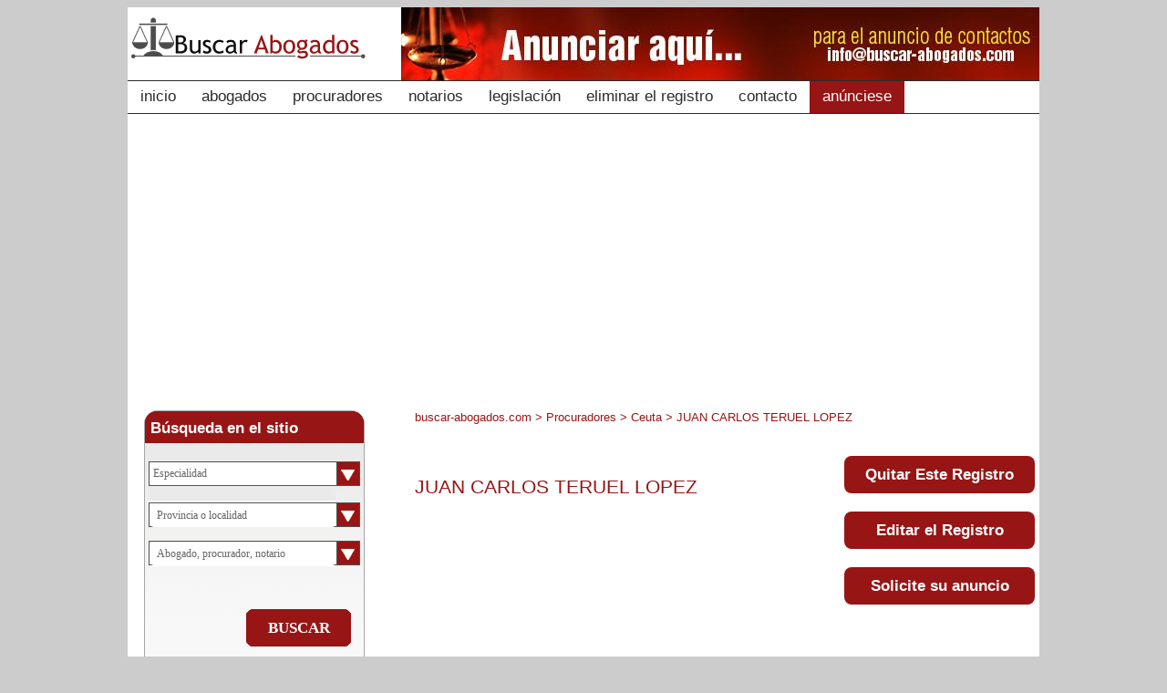

--- FILE ---
content_type: text/html; charset=UTF-8
request_url: https://www.buscar-abogados.com/procurador/juan-carlos-teruel-lopez/
body_size: 9020
content:
<!DOCTYPE html PUBLIC "-//W3C//DTD XHTML 1.0 Transitional//EN" "http://www.w3.org/TR/xhtml1/DTD/xhtml1-transitional.dtd"><html xmlns="http://www.w3.org/1999/xhtml">
<head>
<meta http-equiv="Content-Type" content="text/html; charset=utf-8" />
<meta name="language" content="Spanish">

<title>JUAN CARLOS TERUEL LOPEZ Procurador. Procurador en Ceuta.</title>
<link rel='canonical' href="https://www.buscar-abogados.com/procurador/juan-carlos-teruel-lopez/" />
<meta name='title' content="JUAN CARLOS TERUEL LOPEZ procurador. Procurador en Ceuta." />
<meta name='description' content="JUAN CARLOS TERUEL LOPEZ. Procurador en Ceuta. Perfil y áreas de práctica. Datos de contacto: dirección, teléfono y email. Información gratuito" />
<meta name='keywords' content="JUAN CARLOS TERUEL LOPEZ, Procurador, Ceuta" />
<meta http-equiv='title' content="JUAN CARLOS TERUEL LOPEZ procurador. Procurador en Ceuta." />
<meta name='dc.title' content="JUAN CARLOS TERUEL LOPEZ procurador. Procurador en Ceuta." />
<meta name='dc.description' content="JUAN CARLOS TERUEL LOPEZ. Procurador en Ceuta. Perfil y áreas de práctica. Datos de contacto: dirección, teléfono y email. Información gratuito" />
<meta name='dc.keywords' content="Procurador Ceuta, Procurador Ceuta" />
<meta name='robots' content='index, follow' />
<meta name="GOOGLEBOT" content="index, follow" />

<meta name="DC.language" content="es" /> 


<meta name="classification" content="Legal Services" />



<link href="https://www.buscar-abogados.com/styles/styles.css" rel="stylesheet" type="text/css" />
<link href="https://www.buscar-abogados.com/styles/js/jquery.css" rel="stylesheet" type="text/css" />


<!--[if IE]>
	<link href="https://www.buscar-abogados.com/styles/ie_styles.css" rel="stylesheet" type="text/css" />
<![endif]-->

<!--[if IE 7]>
	<link href="https://www.buscar-abogados.com/styles/ie7.css" rel="stylesheet" type="text/css" />
<![endif]-->

<script type="text/javascript" src="https://www.buscar-abogados.com/js/jquery-latest.pack.js"></script>
<script type="text/javascript" src="https://www.buscar-abogados.com/styles/js/jquery.js"></script>
<script type="text/javascript">
	$(document).ready(function(){	

 {
    
			// select element styling
			$('select#search_specialty').each(function(){
				var title = $(this).attr('title');
				if( $('option:selected', this).val() != ''  ) title = $('option:selected',this).text();
				$(this)
					.css({'z-index':10,'opacity':0,'-khtml-appearance':'none'})
					.after('<span id="search_specialty">' + title + '</span>')
					.change(function(){
						val = $('option:selected',this).text();
						$(this).next().text(val);
						})
			});

		};

		//hide_loading();
		
		
	});
</script>
<script async src="//pagead2.googlesyndication.com/pagead/js/adsbygoogle.js"></script>
<script>
     (adsbygoogle = window.adsbygoogle || []).push({
          google_ad_client: "ca-pub-3040145082524758",
          enable_page_level_ads: true
     });
</script>
</head>
<body>
<style>
input[type=text],input[type=email], select {
    width: 100%;
    padding: 12px 7px;
    margin: 8px 0;
    display: inline-block;
    border: 1px solid #ccc;
    border-radius: 4px;
    box-sizing: border-box;
}

input.sb {
    width: 40%;
    background-color: #4CAF50;
    color: white;
    padding: 14px 20px;
    margin: 8px 0;
    border: none;
    border-radius: 4px;
    cursor: pointer;
	margin-left:25px;
}

input.sb:hover {
    background-color: #45a049;
}

div.inner {
    border-radius: 5px;
    background-color: #f2f2f2;
    padding: 20px;
}
</style>
 <div class="outer" style="display:none;width:100%; height:100%; background: rgba(19, 19, 19, 0.42); position:fixed;z-index:9999;">
 	<div class="inner" style="margin:auto; margin-top:150px; width:400px; height:350px; background-color:#fff;box-shadow: 0 4px 8px 0 rgba(0, 0, 0, 0.2), 0 6px 20px 0 rgba(0, 0, 0, 0.19);font-size:14px;">
    	<h1>Solicite su anuncio</h1><br />
    		<form id="claim_form">
    <label for="fullname">Fullname</label>
    <input type="text" id="fullname" name="fullname" placeholder="Your fullname..">

    <label for="email">Emial</label>
    <input type="email" id="email" name="email" placeholder="Your email address..">
    
    <label for="phone">Phone</label>
    <input type="text" id="phone" name="phone" placeholder="Your valid phone number">
	<input type="hidden" name="url" value="https://www.buscar-abogados.com/procurador/juan-carlos-teruel-lopez" />
   
    <input type="button" class="sb claim_btn" value="Submit" onclick="claim_your_listing();">
    <input type="button" class="sb" value="Cancel" onclick="cancel();" />
  </form>
    </div>
 </div>
 
 <script>
 	
	function claim_your_listing(){
		
		var form = $("#claim_form").serialize();
		$(".claim_btn").css({"background-image":"url(https://www.buscar-abogados.com//images/loading1.gif)",
    "background-repeat": "no-repeat",
    "background-position": "10% 50%"});
		$.ajax({
			url:"https://www.buscar-abogados.com/account/claim_your_listing",
			type:"POST",
			data:form,
			success: function(data){
				var result= JSON.parse(data);
				if(result.status == "failure"){
					alert(result.data);
				}else{
					$(".inner").html("<h3>Se ha enviado un correo electrónico de confirmación, el administrador se pondrá en contacto con usted en breve.</h3>");
					setTimeout( function(){ 
    $(".outer").fadeOut("slow");
	$(".claim").fadeOut();
  }  , 1500 );
				}
				$(".claim_btn").css({"background-image":"",
    "background-repeat": "",
    "background-position": ""});
			
			}
			});
			
	}
	
 	function cancel(){
		$(".outer").fadeOut();	
	}
	function showPupUp(){
		$(".outer").fadeIn();		
	}
 </script>
<div class="wrapper">

	<div class="header"><!-- Start Header Container -->
    
    	<div class="logo">
          	<a class="" href="https://www.buscar-abogados.com/" title="buscar-abogados.com">
				<img src="https://www.buscar-abogados.com/images/logo.png" alt="buscar-abogados.com" class="" />            </a>	
        </div>
        <div class="google_ads">
			<a href="https://www.buscar-abogados.com/empresa/contacto/"	title="contacto">
			<img src="https://www.buscar-abogados.com//images/banner.jpg" />
			</a>
            
            
        </div>
        <div class="clear"></div>
        <div class="nav">        
        	<ul>
            	<li><a href="https://www.buscar-abogados.com/" 					title="inicio">inicio</a></li>
                <li><a href='https://www.buscar-abogados.com/abogados/' 		title="abogados">abogados</a></li>
                <li><a href='https://www.buscar-abogados.com/procuradores/ ' 	title="procuradores">procuradores</a></li>
                <li><a href='https://www.buscar-abogados.com/notarios/ ' 		title="notarios">notarios</a></li>
                <!-- TODO <li><a href=https://www.buscar-abogados.com/lex/  			title="Legislaci&#243;n">Legislaci&#243;n</a></li>-->
                <!--<li><a href="#">bufetes</a></li>
                <li><a href="#">actualidad</a></li>-->
				<li><a href="https://www.buscar-abogados.com/lex/">Legislaci&#243;n</a></li>
				 <li><a href="https://www.buscar-abogados.com/eliminar"	title="eliminar el registro">eliminar el registro</a></li>
                <li><a href="https://www.buscar-abogados.com/empresa/contacto/"	title="contacto">contacto</a></li>
                <li style="background: #971515;"><a href="https://www.buscar-abogados.com/empresa/alta/" title="Anúnciese" style="color:#FFF;">Anúnciese</a></li>
                
            </ul>
        	
        </div>
        
    </div><!-- End Header Container -->
    <div class="clear"></div>
    <div class="content"><!-- Start Content Container --> <style type="text/css">

 #this_button

 {width:209px; height:41px; background:#971515; font-size:17px; border:0;color:#FFFFFF; font-weight:bold; margin-top:20px; border-radius:8px; font-family:Verdana, Geneva, sans-serif;

}

 

 </style>

 



 

<div class="left_column"><!-- Start Left Column Container -->

	
<script type="text/javascript" src="https://www.buscar-abogados.com/styles/js/jquery-1.js"></script>
<script type="text/javascript" src="https://www.buscar-abogados.com/styles/js/jquery_004.js"></script>
<script type="text/javascript" src="https://www.buscar-abogados.com/styles/js/jquery_003.js"></script>
<script type="text/javascript" src="https://www.buscar-abogados.com/styles/js/jquery_002.js"></script>
<script type="text/javascript" src="https://www.buscar-abogados.com/styles/js/jquery_005.js"></script>
<script type="text/javascript" src="https://www.buscar-abogados.com/styles/js/jquery9.js"></script>



<script type="text/javascript">
	(function( $ ) {
		$.widget( "ui.combobox", {
			_create: function() {
				
				var self = this,
					select = this.element.hide(),
				
					selected = select.children( ":selected" ),
					value = selected.val() ? selected.text() : "";
				var input =  $( "#search_state" )
				
					//.insertAfter( select )
					//.val( value )
					.autocomplete({
						delay: 300,
						minLength: 3,
						source: function( request, response ) {
						$.ajax({
							url: "https://www.buscar-abogados.com/search/index/",
							dataType: "json",
							type: 'post',
							data: {
								featureClass: "P",
								style: "full",
								province: $('#mylocation').val(),
								term: request.term,
								speciality : $("#search_specialty").val()
							},
							success: function( data ) {
								//alert(data);
								//console.log('here');
								//$('#combobox').children().remove().end();
								//$('#combobox').html(data);
			                    var suggestions = [];  
								
								$.each(data, function(i, val){  
				                    suggestions.push({label:val.name+" "+val.surname, id:val.id , url: val.url , type:val.type,clean_url:val.clean_url});  
				                });
								
								response(suggestions);

								
							}
						});
						},		
						search  : function(){$(this).addClass('working');},
						open    : function(){$(this).removeClass('working');},				
						select: function( event, ui ) {
							console.log(ui.item.value);
							if (ui.item.value != 'Abogados')
								$("#search_specialty").attr("disabled", true);
							else
								$("#search_specialty").attr("disabled", false);
								
								location.href="https://www.buscar-abogados.com/abogado/"+ui.item.clean_url;
								$(".search_button").hide();
								$(".lawyer").append("<img src='https://www.buscar-abogados.com/images/loading1.gif'>");
							$('#search_term').val(ui.item.value);
							$('#url').val(ui.item.url);
							$('#id').val(ui.item.id);
							$('#partner_type').val(ui.item.type);
							/*ui.item.option.selected = true;
							self._trigger( "selected", event, {
								item: ui.item.option
							});*/
						},
						change: function( event, ui ) {
							if ( !ui.item ) {
								var matcher = new RegExp( "^" + $.ui.autocomplete.escapeRegex( $(this).val() ) + "$", "i" ),
									valid = false;
								select.children( "option" ).each(function() {
									if ( $( this ).text().match( matcher ) ) {
										this.selected = valid = true;
										return false;
									}
								});
								if ( !valid ) {
									// remove invalid value, as it didn't match anything
									$( this ).val( "" );
									select.val( "" );
									input.data( "autocomplete" ).term = "";
									return false;
								}
							}
						}
					})
					.addClass( "ui-widget ui-widget-content ui-corner-left" );

				input.data( "autocomplete" )._renderItem = function( ul, item ) {
					return $( "<li></li>" )
						.data( "item.autocomplete", item )
						.append( "<a>" + item.label + "</a>" )
						.appendTo( ul );
				};

				this.button = $( "<button type='button'>&nbsp;</button>" )
					.attr( "tabIndex", -1 )
					.attr( "title", "Show All Items" )
					.insertAfter( input )
					.button({
						icons: {
							primary: "ui-icon-triangle-1-s"
						},
						text: false
					})
					.removeClass( "ui-corner-all" )
					.addClass( "ui-corner-right ui-button-icon" )
					.click(function() {
						// close if already visible
						if ( input.autocomplete( "widget" ).is( ":visible" ) ) {
							input.autocomplete( "close" );
							return;
						}

						// work around a bug (likely same cause as #5265)
						$( this ).blur();

						// pass empty string as value to search for, displaying all results
						input.autocomplete( "search", "" );
						input.focus();
					});
			},

			destroy: function() {
				this.input.remove();
				this.button.remove();
				this.element.show();
				$.Widget.prototype.destroy.call( this );
			}
		});
	})( jQuery );
	
	$(function() {
		$( "#combobox" ).combobox();
		$( "#toggle" ).click(function() {
			$( "#combobox" ).toggle();
		});
	});
	</script>
    <style>
	.working{background:url('https://www.buscar-abogados.com/images/loading1.gif') no-repeat right center;}
	</style>
<script>
	(function( $ ) {
		$.widget( "ui.combobox_1", {
			_create: function() {
				var self_1 = this,
					select = this.element.hide(),
					selected = select.children( ":selected" ),
					value = selected.val() ? selected.text() : "";
					var input_field = $( "#search_lawyer" )
					//.insertAfter( select )
					//.val( value )
					.autocomplete({
						delay: 0,
						minLength: 0,
						source: function( request, response ) {
							var matcher = new RegExp( $.ui.autocomplete.escapeRegex(request.term), "i" );
							response( select.children( "option" ).map(function() {
								var text = $( this ).text();
								if ( this.value && ( !request.term || matcher.test(text) ) )
									return {
										label: text.replace(
											new RegExp(
												"(?![^&;]+;)(?!<[^<>]*)(" +
												$.ui.autocomplete.escapeRegex(request.term) +
												")(?![^<>]*>)(?![^&;]+;)", "gi"
											), "$1" ),
										value: text,
										option: this
									};
							}) );
						},
						select: function( event, ui ) {
							ui.item.option.selected = true;
							var myselectedvalue = ui.item.option.value;
							$('#mylocation').val(myselectedvalue);
							//alert(myselectedvalue);
							//console.log(ui.item.option.value);
							//console.log(ui.item);
							self_1._trigger( "selected", event, {
								item: ui.item.option
							});
						},
						change: function( event, ui ) {
							if ( !ui.item ) {
								var matcher = new RegExp( "^" + $.ui.autocomplete.escapeRegex( $(this).val() ) + "$", "i" ),
									valid = false;
								select.children( "option" ).each(function() {
									if ( $( this ).text().match( matcher ) ) {
										this.selected = valid = true;
										return false;
									}
								});
								if ( !valid ) {
									// remove invalid value, as it didn't match anything
									$( this ).val( "" );
									select.val( "" );
									input_field.data( "autocomplete" ).term = "";
									return false;
								}
							}
						}
					})
					.addClass( "ui-widget ui-widget-content ui-corner-left" );

				input_field.data( "autocomplete" )._renderItem = function( ul, item ) {
					return $( "<li></li>" )
						.data( "item.autocomplete", item )
						.append( "<a>" + item.label + "</a>" )
						.appendTo( ul );
				};
				
				//input_field.val(select.find("option:selected").text());

				this.button = $( "<button type='button'>&nbsp;</button>" )
					.attr( "tabIndex", -1 )
					.attr( "title", "Show All Items" )
					.insertAfter( input_field )
					.button({
						icons: {
							primary: "ui-icon-triangle-1-s"
						},
						text: false
					})
					.removeClass( "ui-corner-all" )
					.addClass( "ui-corner-right ui-button-icon" )
					.click(function() {
						// close if already visible
						if ( input_field.autocomplete( "widget" ).is( ":visible" ) ) {
							input_field.autocomplete( "close" );
							return;
						}

						// work around a bug (likely same cause as #5265)
						$( this ).blur();

						// pass empty string as value to search for, displaying all results
						input_field.autocomplete( "search", "" );
						input_field.focus();
					});
			},

			destroy: function() {
				this.input_field.remove();
				this.button.remove();
				this.element.show();
				$.Widget.prototype.destroy.call( this );
			}
		});
	})( jQuery );

	$(function() {
		$( "#combobox_1" ).combobox_1();
		$( "#toggle" ).click(function() {
			$( "#combobox_1" ).toggle();
		});
	});
	</script>
<form action="https://www.buscar-abogados.com/search/results/" method="post">	
    <div class="search-box">
    	
        <h3>B&#250;squeda en el sitio</h3>
        
        <div class="search">
				
                	

	

    <input type="hidden" name="search_term" id="search_term" />
	<input type="hidden" name="url"	id="url" />
	<input type="hidden" name="id" id="id" />
    <input type="hidden" name="mylocation" id="mylocation" />
    <div class="state">
				
                
                <select id="search_specialty" title="87" name="speciality" required>
                	<option>Especialidad</option>
                    <option value='administrativo'>Administrativo</option><option value='civil'>Civil</option><option value='civil-y-mercantil'>Civil Y Mercantil</option><option value='comunitario-e-internacional'>Comunitario E Internacional</option><option value='concursal'>Concursal</option><option value='familia-y-sucesiones'>Familia Y Sucesiones</option><option value='fiscal'>Fiscal</option><option value='generalista'>Generalista</option><option value='inmobiliario'>Inmobiliario</option><option value='laboral'>Laboral</option><option value='laboral-y-seguridad-social'>Laboral Y Seguridad Social</option><option value='medioambiental'>Medioambiental</option><option value='mercantil'>Mercantil</option><option value='patentes-y-marcas'>Patentes Y Marcas</option><option value='penal'>Penal</option><option value='procesal'>Procesal</option><option value='representacion-derechos-de-imagen'>Representación Derechos De Imagen</option><option value='seguros-y-trafico'>Seguros Y Trafico</option><option value='tributario-y-financiero'>Tributario Y Financiero</option><option value='urbanismo'>Urbanismo</option>                </select>   
				<!--<input id="search_specialty" class="search_input" type="text" value="" name="search_state" onFocus="if(this.value==this.defaultValue) this.value='';" onblur="if(this.value=='') this.value=this.defaultValue;" defaultValue="" />
                <input class="search_input_button" type="button" value="" />-->                    
                
            </div>
    <div class="specialty state">
    	<select id="combobox_1" >
        					<option value="2">Huelva</option>
							<option value="4">Huesca</option>
							<option value="6">Lugo</option>
							<option value="8">Barcelona</option>
							<option value="11">Tenerife</option>
							<option value="13">Córdoba</option>
							<option value="15">La Coruña</option>
							<option value="17">Islas Baleares</option>
							<option value="20">Alicante</option>
							<option value="24">Murcia</option>
							<option value="26">Almería</option>
							<option value="28">Vizcaya</option>
							<option value="30">Madrid</option>
							<option value="32">Málaga</option>
							<option value="35">Cantabria</option>
							<option value="39">Zaragoza</option>
							<option value="47">Pontevedra</option>
							<option value="51">Albacete</option>
							<option value="53">Toledo</option>
							<option value="56">Valencia</option>
							<option value="70">Gerona</option>
							<option value="87">Lérida</option>
							<option value="89">Baleares</option>
							<option value="98">Tarragona</option>
							<option value="161">Navarra</option>
							<option value="179">Burgos</option>
							<option value="191">Asturias</option>
							<option value="245">Granada</option>
							<option value="269">Castellón</option>
							<option value="314">Guipúzcoa</option>
							<option value="319">Sevilla</option>
							<option value="337">La Rioja</option>
							<option value="386">Andorra</option>
							<option value="394">León</option>
							<option value="442">Cádiz</option>
							<option value="468">Guadalajara</option>
							<option value="476">Teruel</option>
							<option value="487">Soria</option>
							<option value="489">Salamanca</option>
							<option value="499">Orense</option>
							<option value="521">Alava</option>
							<option value="541">Ávila</option>
							<option value="557">Las Palmas</option>
							<option value="561">Ciudad Real</option>
							<option value="563">Badajoz</option>
							<option value="594">Palencia</option>
							<option value="601">Cáceres</option>
							<option value="604">Jaén</option>
							<option value="610">Valladolid</option>
							<option value="617">Segovia</option>
							<option value="701">Cuenca</option>
							<option value="734">Zamora</option>
							<option value="922">Ceuta</option>
							<option value="1058">Melilla</option>
							<option value="1560">Logroño</option>
							<option value="1853">A Coruña</option>
							<option value="1854">Illes Balears</option>
							<option value="1860">Girona</option>
							<option value="1866">Lleida</option>
							<option value="1868">Ourense</option>
							<option value="1939">LAS PALMAS DE GRAN CANARIA</option>
							<option value="2177">Province of Sevilla Tomares</option>
			        </select>
        <input id="search_lawyer" type="text" value="Provincia o localidad" name="search_state" onFocus="if(this.value==this.defaultValue) this.value='';" onblur="if(this.value=='') this.value=this.defaultValue;" defaultValue="Provincia o localidad" />
    
    
    </div>
    <div class="lawyer">
	<select id="combobox">
        <option value="">Select one...</option>
		<option value="test">test</option>            
	</select>
        <input id="search_state" type="text" value="Abogado, procurador, notario" name="search_criteria" onFocus="if(this.value==this.defaultValue) this.value='';" onblur="if(this.value=='') this.value=this.defaultValue;" defaultValue="Abogado, procurador, notario" />
	
        
	</div>
            
            <!--<div class="lawyer">
            
				<input id="search_lawyer" type="text" value="" name="search_lawyer" onFocus="if(this.value==this.defaultValue) this.value='';" onblur="if(this.value=='') this.value=this.defaultValue;" defaultValue="" />-->
                <!--<input class="search_input_button" type="button" value="" />                    
                
            </div>-->
            
            
            <input class="search_button" type="submit" value="BUSCAR" />
            
        </div>	
        
    </div>
</form>
	<div class="clear"></div>	

    <div class="adsense_space_3">

     
    </div>

	

</div><!-- End Left Column Container -->



<div class="right_column"><!-- Start Right Container -->

	
  <div class="pagination">

  	    

    <a href=https://www.buscar-abogados.com/ >buscar-abogados.com</a> &#62; <a href=https://www.buscar-abogados.com/procuradores/ > 

	Procuradores </a> &#62;  

	

	<a href=https://www.buscar-abogados.com/procuradores/ciudad-autonoma-de-ceuta/>Ceuta</a> > 

	 JUAN CARLOS TERUEL LOPEZ
    

  </div>

  

  <style type="text/css">

 #this_button

 {width:209px; height:41px; background:#971515; font-size:17px; border:0;color:#FFFFFF; font-weight:bold; float:right; clear:both;  border-radius:8px; font-family:Verdana, Geneva, sans-serif; cursor:pointer;}

 

 </style>

  

  <a href="https://www.buscar-abogados.com/eliminar/procuradores/juan-carlos-teruel-lopez" target="_new"><input type="button" name="remove" id="this_button" value="Quitar Este Registro" style="background:#971515; color:#FFFFFF; border:0;" /></a>

  <br />



  <a href="https://www.buscar-abogados.com/editar/procuradores/juan-carlos-teruel-lopez" target="_new"><input type="button" name="remove" id="this_button" value="Editar el Registro" style="background:#971515; color:#FFFFFF; border:0;" /></a> 

  

  <a href="javascript:;" onclick="showPopUp();"><input type="button" name="remove" id="this_button" class="claim"  onclick="showPupUp();" value="Solicite su anuncio

" style="background:#971515; color:#FFFFFF; border:0;" /></a> 

  

  

  <div class="lawyer_detail">

  

 

  	

    <h1>JUAN CARLOS TERUEL LOPEZ</h1><p style=" width: 468px;"><script async src="//pagead2.googlesyndication.com/pagead/js/adsbygoogle.js"></script> <!-- responsive --> <ins class="adsbygoogle"      style="display:block"      data-ad-client="ca-pub-3040145082524758"      data-ad-slot="9794187025"      data-ad-format="auto"></ins> <script> (adsbygoogle = window.adsbygoogle || []).push({}); </script></p><p style="clear: both; margin-top: 10px;"><script async src="//pagead2.googlesyndication.com/pagead/js/adsbygoogle.js"></script> <!-- responsive --> <ins class="adsbygoogle"      style="display:block"      data-ad-client="ca-pub-3040145082524758"      data-ad-slot="9794187025"      data-ad-format="auto"></ins> <script> (adsbygoogle = window.adsbygoogle || []).push({}); </script></p><p>Dirección : PEDRO DE MENESES, 1, 1ºE</p><p>Población : Ceuta</p>
			<div class="adsense_space_2" style="width: 336px;">

		    <script async src="//pagead2.googlesyndication.com/pagead/js/adsbygoogle.js"></script> <!-- responsive --> <ins class="adsbygoogle"      style="display:block"      data-ad-client="ca-pub-3040145082524758"      data-ad-slot="9794187025"      data-ad-format="auto"></ins> <script> (adsbygoogle = window.adsbygoogle || []).push({}); </script>
		    </div>

            

           

            

            

		    <p>Teléfono : +34956513 <a id="short" style="cursor:pointer; color: #971515;" rel="nofollow" href="https://www.buscar-abogados.com/contactar/procurador/juan-carlos-teruel-lopez/">ver tel&eacute;fono completo</a></p>
			<p ><a href="https://www.buscar-abogados.com/mensaje/procuradores/juan-carlos-teruel-lopez" style="cursor:pointer; color: #971515;">haga clic aquí para enviar este abogado</a></p>

            

			
    

     

    

	<br><br><br>

   <div class="g-plusone" data-annotation="inline" data-width="300"></div>



<!-- Place this tag after the last +1 button tag. -->

<script type="text/javascript">

(function() {

var po = document.createElement('script'); po.type = 'text/javascript'; po.async = true;

po.src = 'https://apis.google.com/js/plusone.js';

var s = document.getElementsByTagName('script')[0]; s.parentNode.insertBefore(po, s);

})();

</script> 

    <br /><br />

   <a style="color:#971515;" href="https://www.buscar-abogados.com/procurador/juan-carlos-teruel-lopez/" 

  onclick="

    window.open(

      'https://www.facebook.com/sharer/sharer.php?u='+encodeURIComponent(location.href), 

      'facebook-share-dialog', 

      'width=626,height=436'); 

    return false;">

 <img src="https://www.buscar-abogados.com/images/facebook.jpg" alt="Share on facebook" align='absmiddle'  />&nbsp;&nbsp; Comparte este artículo en facebook

</a>

   

    

    

    <br />

    <h2>Dirección aproximada en mapa</h2><iframe

  width="600"

  height="450"

  frameborder="0" style="border:0"

  src="https://www.google.com/maps/embed/v1/place?key=AIzaSyBsxw79PWkI_cSfKVlKWauQ31Y-R4trhUM&q=PEDRO DE MENESES, 1, 1ºE" allowfullscreen>

</iframe>
   



	

   <!-- <div class="adsense_space_2">

     
    </div>-->

	
  </div>

   <div class="results dynamic_height"><!-- Start Results Container -->

   
<h1>Abogados Relacionados</h1>

  	<div class="result_set dynamic_height resutl_related_lawyers">    	



					<h1><a href="https://www.buscar-abogados.com/procurador/angel-ruiz-reina/">ANGEL RUIZ REINA</a></h1>



					<p>PL. MINA, 1, ENTR., OF. 5</p>



				 </div><div class="result_set dynamic_height resutl_related_lawyers">    	



					<h1><a href="https://www.buscar-abogados.com/procurador/luisa-soraya-toro-vilchez/">LUISA SORAYA TORO VILCHEZ</a></h1>



					<p>PL. MINA, 1, ENTR., OF. 4</p>



				 </div><div class="result_set dynamic_height resutl_related_lawyers">    	



					<h1><a href="https://www.buscar-abogados.com/procurador/nicolas-rodriguez-estevez/">Nicolás Rodríguez Estévez</a></h1>



					<p>C/ Pepe Remigio N4 - P1,4ºA</p>



				 </div>


    



    



  </div>

</div><!-- End Right Container -->



<div class="clear"></div>

<script type="text/javascript" src="http://maps.google.com/maps/api/js?sensor=false"></script> 

<script type="text/javascript"> 

//  function initialize() 

{

	

	geocoder = new google.maps.Geocoder();

    

    var myOptions = {

      zoom: 14,

      center: new google.maps.LatLng(''),

      mapTypeId: google.maps.MapTypeId.ROADMAP

    }

    var map = new google.maps.Map(document.getElementById("map_canvas"),

                                  myOptions);

 

    //var image = 'images/beachflag.png';

    //var myLatLng = new google.maps.LatLng(-33.890542, 151.274856);

    /*var beachMarker = new google.maps.Marker({

        position: myLatLng,

        map: map,

        icon: image

    });*/



    geocoder.geocode( { 'address': 'PEDRO DE MENESES, 1, 1ºE, Ceuta, '}, function(results, status) {

	      if (status == google.maps.GeocoderStatus.OK) {

	        map.setCenter(results[0].geometry.location);

	        var marker = new google.maps.Marker({

	            map: map, 

	            position: results[0].geometry.location

	        });

	      } 

	    });

}

</script>
<script src='https://www.google.com/recaptcha/api.js'></script><div class="footer"><!-- Start Footer Container -->
	<div class="footer-column">
    	<h2 class="footer-column-header"><strong>Abogados</strong></h2>
    	<ul>
        	<li><a title="Abogados Madrid" href="https://www.buscar-abogados.com/abogados/madrid">Abogados Madrid</a></li>
            <li><a title="Abogados Barcelona" href="https://www.buscar-abogados.com/abogados/barcelona">Abogados Barcelona</a></li>
            <li><a title="Abogados Valencia" href="https://www.buscar-abogados.com/abogados/valencia">Abogados Valencia</a></li>
            <li><a title="Abogados Zaragoza" href="https://www.buscar-abogados.com/abogados/zaragoza">Abogados Zaragoza</a></li>
            <li><a title="Abogados Bilbao" href="https://www.buscar-abogados.com/abogados/bilbao">Abogados Bilbao</a></li>
            <li><a title="Abogados Sevilla" href="https://www.buscar-abogados.com/abogados/sevilla">Abogados Sevilla</a></li>
            <li><a title="Abogados Málaga" href="https://www.buscar-abogados.com/abogados/malaga">Abogados Málaga</a></li>
            <li><a title="Abogados Murcia" href="https://www.buscar-abogados.com/abogados/murcia">Abogados Murcia</a></li>
            <li><a title="Abogados Las Palmas" href="https://www.buscar-abogados.com/abogados/las-palmas">Abogados Las Palmas</a></li>
            <li><a title="Abogados Alicante" href="https://www.buscar-abogados.com/abogados/alicante">Abogados Alicante</a></li>
            <li><a title="Abogados Córdoba" href="https://www.buscar-abogados.com/abogados/cordoba">Abogados Córdoba</a></li>
            <li><a title="Abogados Valladolid" href="https://www.buscar-abogados.com/abogados/valladolid">Abogados Valladolid</a></li>
            <li><a title="Abogados La Coruña" href="https://www.buscar-abogados.com/abogados/la-coruna">Abogados La Coruña</a></li>
            <li><a title="Abogados Granada" href="https://www.buscar-abogados.com/abogados/granada">Abogados Granada</a></li>
            <li><a title="Abogados Oviedo" href="https://www.buscar-abogados.com/abogados/oviedo">Abogados Oviedo</a></li>
        </ul>
        <div class="clear"> </div>
    </div>
    <div class="footer-column">
    	<h2 class="footer-column-header"><strong>Procuradores</strong></h2>
    	<ul>
        	<li><a title="Procuradores Madrid" href="https://www.buscar-abogados.com/procuradores/madrid">Procuradores Madrid</a></li>
            <li><a title="Procuradores Barcelona" href="https://www.buscar-abogados.com/procuradores/barcelona">Procuradores Barcelona</a></li>
            <li><a title="Procuradores Valencia" href="https://www.buscar-abogados.com/procuradores/valencia">Procuradores Valencia</a></li>
            <li><a title="Procuradores Zaragoza" href="https://www.buscar-abogados.com/procuradores/zaragoza">Procuradores Zaragoza</a></li>
            <li><a title="Procuradores Bilbao" href="https://www.buscar-abogados.com/procuradores/bilbao">Procuradores Bilbao</a></li>
            <li><a title="Procuradores Sevilla" href="https://www.buscar-abogados.com/procuradores/sevilla">Procuradores Sevilla</a></li>
            <li><a title="Procuradores Málaga" href="https://www.buscar-abogados.com/procuradores/malaga">Procuradores Málaga</a></li>
            <li><a title="Procuradores Murcia" href="https://www.buscar-abogados.com/procuradores/murcia">Procuradores Murcia</a></li>
            <li><a title="Procuradores Las Palmas" href="https://www.buscar-abogados.com/procuradores/las-palmas">Procuradores Las Palmas</a></li>
            <li><a title="Procuradores Alicante" href="https://www.buscar-abogados.com/procuradores/alicante">Procuradores Alicante</a></li>
            <li><a title="Procuradores Córdoba" href="https://www.buscar-abogados.com/procuradores/cordoba">Procuradores Córdoba</a></li>
            <li><a title="Procuradores Valladolid" href="https://www.buscar-abogados.com/procuradores/valladolid">Procuradores Valladolid</a></li>
            <li><a title="Procuradores La Coruña" href="https://www.buscar-abogados.com/procuradores/la-coruna">Procuradores La Coruña</a></li>
            <li><a title="Procuradores Granada" href="https://www.buscar-abogados.com/procuradores/granada">Procuradores Granada</a></li>
            <li><a title="Procuradores Oviedo" href="https://www.buscar-abogados.com/procuradores/oviedo">Procuradores Oviedo</a></li>
        </ul>
        <div class="clear"> </div>
    </div>
    <div class="footer-column">
    	<h2 class="footer-column-header"><strong>Notarios</strong></h2>
    	<ul>
        	<li><a title="Notarios Madrid" href="https://www.buscar-abogados.com/notarios/madrid">Notarios Madrid</a></li>
            <li><a title="Notarios Barcelona" href="https://www.buscar-abogados.com/notarios/barcelona">Notarios Barcelona</a></li>
            <li><a title="Notarios Valencia" href="https://www.buscar-abogados.com/notarios/valencia">Notarios Valencia</a></li>
            <li><a title="Notarios Zaragoza" href="https://www.buscar-abogados.com/notarios/zaragoza">Notarios Zaragoza</a></li>
            <li><a title="Notarios Sevilla" href="https://www.buscar-abogados.com/notarios/sevilla">Notarios Sevilla</a></li>
            <li><a title="Notarios Málaga" href="https://www.buscar-abogados.com/notarios/malaga">Notarios Málaga</a></li>
            <li><a title="Notarios Murcia" href="https://www.buscar-abogados.com/notarios/murcia">Notarios Murcia</a></li>
            <li><a title="Notarios Las Palmas" href="https://www.buscar-abogados.com/notarios/las-palmas">Notarios Las Palmas</a></li>
            <li><a title="Notarios Alicante" href="https://www.buscar-abogados.com/notarios/alicante">Notarios Alicante</a></li>
            <li><a title="Notarios Córdoba" href="https://www.buscar-abogados.com/notarios/cordoba">Notarios Córdoba</a></li>
            <li><a title="Notarios Valladolid" href="https://www.buscar-abogados.com/notarios/valladolid">Notarios Valladolid</a></li>
            <li><a title="Notarios La Coruña" href="https://www.buscar-abogados.com/notarios/la-coruna">Notarios La Coruña</a></li>
            <li><a title="Notarios Granada" href="https://www.buscar-abogados.com/notarios/granada">Notarios Granada</a></li>
            <li><a title="Notarios Oviedo" href="https://www.buscar-abogados.com/notarios/oviedo">Notarios Oviedo</a></li>
        </ul>
        <div class="clear"></div>
    </div>
    <div class="footer-column" id="right-line-drop">
    	<h2 class="footer-column-header"><!--<strong>buscar-abogados.com</strong>--></h2>
    	<ul>
        	        	<!--<li>Website by <a target="_blank" title="Jotix Technologies" href="http://www.jotixtech.com">Jotix Technologies</a></li>-->
        	
        </ul>
        <div class="clear"> </div>
    </div>
</div><!-- End Footer Container -->
 <div class="clear"> </div>
</div>
</div>
<script type="text/javascript">  var _gaq = _gaq || [];  _gaq.push(['_setAccount', 'UA-21645653-3']);  _gaq.push(['_trackPageview']);  (function() {    var ga = document.createElement('script'); ga.type = 'text/javascript'; ga.async = true;    ga.src = ('https:' == document.location.protocol ? 'https://ssl' : 'http://www') + '.google-analytics.com/ga.js';    var s = document.getElementsByTagName('script')[0]; s.parentNode.insertBefore(ga, s);  })();</script>

<!-- Start of StatCounter Code for Default Guide -->
<script type="text/javascript">
var sc_project=10847918; 
var sc_invisible=1; 
var sc_security="df969781"; 
var scJsHost = (("https:" == document.location.protocol) ?
"https://secure." : "http://www.");
document.write("<sc"+"ript type='text/javascript' src='" +
scJsHost+
"statcounter.com/counter/counter.js'></"+"script>");
</script>
<noscript><div class="statcounter"><a title="web statistics"
href="http://statcounter.com/" target="_blank"><img
class="statcounter"
src="http://c.statcounter.com/10847918/0/df969781/1/"
alt="web statistics"></a></div></noscript>
<!-- End of StatCounter Code for Default Guide -->
</body>
</html>

--- FILE ---
content_type: text/html; charset=utf-8
request_url: https://accounts.google.com/o/oauth2/postmessageRelay?parent=https%3A%2F%2Fwww.buscar-abogados.com&jsh=m%3B%2F_%2Fscs%2Fabc-static%2F_%2Fjs%2Fk%3Dgapi.lb.en.2kN9-TZiXrM.O%2Fd%3D1%2Frs%3DAHpOoo_B4hu0FeWRuWHfxnZ3V0WubwN7Qw%2Fm%3D__features__
body_size: 161
content:
<!DOCTYPE html><html><head><title></title><meta http-equiv="content-type" content="text/html; charset=utf-8"><meta http-equiv="X-UA-Compatible" content="IE=edge"><meta name="viewport" content="width=device-width, initial-scale=1, minimum-scale=1, maximum-scale=1, user-scalable=0"><script src='https://ssl.gstatic.com/accounts/o/2580342461-postmessagerelay.js' nonce="O-gEHID3gnmlOUIvMS47Tg"></script></head><body><script type="text/javascript" src="https://apis.google.com/js/rpc:shindig_random.js?onload=init" nonce="O-gEHID3gnmlOUIvMS47Tg"></script></body></html>

--- FILE ---
content_type: text/html; charset=utf-8
request_url: https://www.google.com/recaptcha/api2/aframe
body_size: -85
content:
<!DOCTYPE HTML><html><head><meta http-equiv="content-type" content="text/html; charset=UTF-8"></head><body><script nonce="DWQeJt8l-PkEI72jYlZe1g">/** Anti-fraud and anti-abuse applications only. See google.com/recaptcha */ try{var clients={'sodar':'https://pagead2.googlesyndication.com/pagead/sodar?'};window.addEventListener("message",function(a){try{if(a.source===window.parent){var b=JSON.parse(a.data);var c=clients[b['id']];if(c){var d=document.createElement('img');d.src=c+b['params']+'&rc='+(localStorage.getItem("rc::a")?sessionStorage.getItem("rc::b"):"");window.document.body.appendChild(d);sessionStorage.setItem("rc::e",parseInt(sessionStorage.getItem("rc::e")||0)+1);localStorage.setItem("rc::h",'1769016323419');}}}catch(b){}});window.parent.postMessage("_grecaptcha_ready", "*");}catch(b){}</script></body></html>

--- FILE ---
content_type: text/css
request_url: https://www.buscar-abogados.com/styles/styles.css
body_size: 20149
content:
c*{
	margin:0;
	padding:0;
}

body
{
	background:#ccc;
	font-family:Tahoma, Geneva, sans-serif;
	color:#666666;
	font-size:11px;
}
.wrapper
{
	background:#fff;
	width:1000px;
	margin:0 auto;
}
.header
{
	height:auto;
}
img
{
	border:none;
}
a
{
	text-decoration:none;
}
p,h1,h2,h3,h4,h5,h6,ul
{
	margin:0;
	padding:0;
}
.logo
{
	padding:11px 0 10px 4px;
	float:left;
	width:200px;
	height:49px;
}
.nav
{
	border-top:1px solid #2b2b2b;
	border-bottom:1px solid #2b2b2b;
	height:35px;	
}
.nav ul
{
	margin:0;
	padding:0;
	list-style:none;
}
.nav ul li
{
	list-style:none;
	display:inline-block;
	float:left;	
}
.nav ul li a
{
/*	font-family:asenine;*/
	font-size:17px;
	display:block;
	text-decoration:none;
	text-transform:lowercase;
	padding:7px 14px 8px 14px;
	color:#2b2b2b;					
}
.nav ul li a:hover
{
	background:#971515;
	color:#ffffff !important;	
}

.selected
{
	background:#971515;
	color:#ffffff !important;	
}
html
{
overflow-x: hidden;
}

.clear
{
	clear:both;
}
.content
{
	margin-top:25px;
}
.left_column
{
	float:left;
	width:297px;
	padding-left:18px;
}
.search-box
{
	background:url(../images/search_bg.png) no-repeat;
	width:242px;
	height:297px;
}
.search-box h3
{
	color:#fff;
	font-family:Tahoma, Geneva, sans-serif;
	padding:10px 0 6px 7px;
	font-weight:bold;
	font-size:17px;
}
.search-box .search
{
	margin-top:20px;
	margin-left:5px;
}
.search-box .search .state, .search-box .search .lawyer
{
/*	border:1px solid #515050;*/
	width:232px;
	height:27px;
	position:relative;
	background:url(../images/search_input_button_bg.png) no-repeat;
}
.search-box .search .state input, .search-box .search .lawyer input
{
	width:203px !important;
	height:23px;
	border:none !important;
	margin-left:2px;
/*	margin-top:1px;*/
	font-family:verdana;
	font-size:12px;
	color:#666;	
	margin-top: 0px;
}
.search-box .search .state button, .search-box .search .lawyer button
{
	background:none !important;
	border:none !important;
	cursor:pointer;
	width:25px !important;
	height:27px !important;
}
.search-box .search .lawyer
{
	margin-top:15px;
}
.search-box .search .specialty
{
	margin-top:18px;
}
.search-box .search .search_input
{
	font-family:verdana;
	font-size:12px;
	color:#666;	
	border:none;
	width:202px;
	height:25px;
	float:left;
	padding-left:3px;
	font-family:verdana;
	font-size:12px;
	color:#666;
}
.search-box .search .search_input_button
{
	background:url(../images/search_input_button.png) no-repeat;
	width:25px;
	cursor:pointer;
	height:25px;
	border:none;
	border-left:1px solid #515050;
}
.search-box .search .search_button
{
    background:url(../images/search_button.png) no-repeat;
    border: medium none;
    color: #FFFFFF;
    cursor: pointer;
    float: right;
    font-family:verdana;
    font-size: 17px;
	margin-right:15px;
    font-weight: bold;
    height: 41px;
    margin-top: 48px;
    text-align: center;
    text-transform: uppercase;
    width: 115px;
}
.right_column
{
	float:left;
	width:680px;
	min-height:500px;
}
.right_column h2
{
	font-family:Tahoma, Geneva, sans-serif;
	font-size:22px;
	color:#2b2b2b;
	font-weight:normal;
	margin-bottom:20px;
}
.right_column ul
{
	margin:0;
	padding:0;
}
.right_column ul li
{
	list-style:none;
	display:block;
	float:left;
	width:165px;
	margin-bottom:5px;
}
.right_column ul li a
{
	color:#971515;
	font-size:16px;
	font-family:Tahoma, Geneva, sans-serif;
	display:block;
	width:160px;
}
.search_lawyers_by_province, .search_lawyers_by_specialty, .find_attorneys_by_provinces
{
	margin-bottom:20px;
}
.find_notaries_by_province
{
	margin-bottom:20px;	
}
.see_all
{
	position:relative;
	float:right;
	margin-top:-40px;
	text-decoration:underline;
	margin-right:80px;
	color:#000;
	font-size:16px;
	font-family:Tahoma, Geneva, sans-serif;
}
.see_all_1
{
	position:relative;
	float:right;
	margin-top:5px;
	text-decoration:underline;
	margin-right:80px;
	color:#000;
	font-size:16px;
	font-family:Tahoma, Geneva, sans-serif;
}
.one, .three
{
	border:1px solid #000;
	display:block;
	width:199px !important;
	height:197px;
}
.two
{
	border-top:1px solid #000;
	border-bottom:1px solid #000;
	display:block;
	width:199px !important;
	height:197px;
	margin:0 20px;
}
.footer
{
	
	border-top:1px solid #d7d7d7;
	margin: 20px 34px 5px 34px;
}
.footer .footer-column-header {
	font-family:Verdana, Geneva, sans-serif;
	font-size:15px;
	margin-top: 30px;
	margin-left: 14px;
	margin-bottom: 8px;
	
}

.footer-column {
	float:left;
	width: 230px;
	border-right: 1px solid #d7d7d7;
	margin-bottom:15px;
	margin-top: 10px;
}

#right-line-drop {
	border-right: none !important;
}

.footer-column ul li {
	margin-left:30px;
	list-style-image: url(../images/arrowbox.png);
	border:none;
}

.footer-column ul li a{
	color: #000;
	font-family:Verdana, Geneva, sans-serif
	font-size: 11px;
}
.pagination
{
	margin-bottom:15px;
	color:#971515;
	font-size:13px;
	font-family:Tahoma, Geneva, sans-serif;
	
	
}
.pagination p
{
	text-align: center;
}
.pagination a
{
		color:#971515;
}
.adsense_space_1
{
	width:620px;
	height:23px;
	background:#f5f5f5;
	padding:10px;
}
.adsense_space_1 p
{
	color:#f90101;
}
.result_set
{
	border:1px solid #cccccc;
	width:626px;
	height:88px;
	-moz-border-radius: 7px;
	border-radius: 7px;
	-webkit-border-radius:7px;	
	padding:7px;
	margin-bottom:12px;
}
.result_set h1 a
{
	text-decoration:underline;
	font-family:Tahoma, Geneva, sans-serif;
	font-size:18px;
	color:#971515;
	margin-bottom:12px;
	display:block;
}
.result_set p
{
	color:#393939;
	font-size:14px;
	font-family:Tahoma, Geneva, sans-serif;
	margin-bottom:5px;
}
.view_contact
{
	float:right;
	font-family:Tahoma, Geneva, sans-serif;
	font-size:14px;
	text-decoration:underline;
	color:#971515;
	position:relative;
	margin-top:-8px;
	margin-right:15px;
}
/*.adsense_space_2
{
	width:620px;
	height:280px;
	padding: 0px 10px 10px 10px;
}
.adsense_space_2 p
{
	color:#f90101 !important;
}
.adsense_space_3
{
	width:220px;
	height:600px;
	margin-top:20px;
}
.adsense_space_3 p
{
	color:#f90101;
	text-align:center;
}*/
.lawyer_detail
{
	margin-top:30px;
}
.lawyer_detail h1
{
	font-family:Tahoma, Geneva, sans-serif;
	color:#971515;
	font-size:21px;
	font-weight:normal;
	margin-bottom:10px;
}
.lawyer_detail p
{
	font-family:Tahoma, Geneva, sans-serif;
	color:#393939;
	font-size:15px;
	font-weight:normal;
	line-height:22px;
}
.lawyer_detail h2
{
	font-family:Tahoma, Geneva, sans-serif;
	color:#000000;
	font-size:19px;
	font-weight:normal;
	margin-top:30px;
	margin-bottom:10px;
}
.lawyer_detail p.detail
{
	font-family:Tahoma, Geneva, sans-serif;
	color:#000;
	font-size:13px;
	font-weight:normal;
}
.map
{
	background:url(../images/map.gif) no-repeat;
	width:621px;
	height:295px;
	display:block;
}
select#search_specialty {
    height: 27px !important;
    line-height: 27px;
    overflow: hidden;
    position: relative;
    width: 232px !important;
    z-index: 10;
}
span#search_specialty {
    background:url(../images/search_input_button_bg.png) no-repeat scroll right center transparent;
    cursor: default;
    float: left;
	font-family:verdana;
	font-size:12px;
	color:#666;
    height: 27px;
    line-height: 27px;
    padding-left: 5px;
    position: absolute;
    width: 227px;
    z-index: 1;
	left:0;
}
select#search_specialty option
{
	padding-left:5px;
	font-family:verdana;
	font-size:12px;
	color:#666;	
}
.search-box .search .specialty
{
	width:232px;
	height:27px;
	position:relative;
}
.ui-autocomplete {
    max-width: 225px !important;
    z-index: 1000 !important;
	background:#FFF;
	border:1px solid #000;
	max-height: 400px;
	overflow-y: auto;
	/* prevent horizontal scrollbar */
	overflow-x: hidden;
}
.ui-autocomplete li {
    border-bottom: 1px dashed #D7D7D7;
	list-style:none !important;
}
.ui-autocomplete li a
{
	max-width: 225px !important;
	display:block;
	padding:5px;
}
.ui-state-hover
{
	background:#971515 !important;
	color:#fff;
}
.google_ads
{
	float:right;
}
.province_cities
{
	margin-top:15px;
	width:242px;
}
.province_cities h3
{
	background:url(../images/province_cities_header.png) no-repeat;
	width:235px;
	height:20px;
	display:block;
    color: #FFFFFF;
    font-family: Tahoma,Geneva,sans-serif;
    font-size: 17px;
    font-weight: bold;
    padding: 10px 0 6px 7px;		margin: 0;
}
.province_cities ul
{
	margin:0;
	padding:10px 0 20px 0;
	background:#f8f8f8;
	border-left:1px solid #a6a6a6;
	border-right:1px solid #a6a6a6;	
	display:block;
}
.province_cities ul li
{
    display: block;
    float: left;
	margin-bottom:4px;
    list-style: none outside none;
    width: 105px;
	padding-left:10px;
}
.province_cities ul li a
{
    color: #971515;
    display: block;
    font-family: Tahoma,Geneva,sans-serif;
    font-size: 12px;
}
.province_cities_footer
{
	background:url(../images/province_cities_footer.png) no-repeat;
	width:242px;
	height:14px;
}
.pagination p a
{
	color:#971515;
}
.e404 h2
{
	color: black !important;
	font-size: 18px !important;
	font-family: Verdana;
	font-weight: bold;
}
.e404 p
{
	margin-bottom: 20px;
	font-size: 14px;
	font-family: Verdana;
	color: black;
}
.e404 a
{
	color: #971515;
}
/*................. Contact Us .........................*/
#breadcrumbs {
	color: #3e331d;
	font-weight:bold !important;
	font-size:12px;
}
#breadcrumbs a {
	font-size:12px;
	margin-left: 35px;
	color: #3e331d;
	font-weight:bold !important;
}
.contact_us {
	color: #3e331d;
	font-size: 12px;
	font-weight: bold;
}
.contact_us h1 {
	margin-left: 40px;
	margin-top: 15px;
}
.contact_us #contact-page {
	width: 834px;
}
.contact_us .left {
	float: left;
	padding-left: 34px;
	margin-right: 20px;
}
.contact_us .right {
	margin-right: 20px;
}
.contact_us .contact_user_fields {
	margin-right: 50px;
	width: 220px;
}
.contact_us .contact_user_textarea {
	float: left;
	width: 550px;
	margin-left: 62px;
	height: 120px;
}
.contact_us .input_text {
	float: left;
}
.contact_us #margin {
	margin-right: 30px !important;
}
.contact_us .contact_form_submit {
	background: url(../images/contact-page-button.png) no-repeat;
	width: 78px;
	height: 36px; 
	float: right;
	margin-right: 62px;
	border: none;
}
/*................. ads ...........................*/
#ads {
	color: #3e331d;
	font-weight:bold !important;
	font-size:12px;
}
#ads a {
	font-size:12px;
	margin-left: 35px;
	color: #3e331d;
	font-weight:bold !important;
}
.ads-page {
	color: #333333;
	font-size: 12px;
	font-weight: normal;
}
.ads-page h3 {
	font-family:Verdana, Geneva, sans-serif;
	font-size:14px !important;
	margin-left: 36px;
	margin-top: 15px;
	font-weight:normal;
}
.box-1 {
	width: 217px;
	float: left;
	margin-left: 36px;
	margin-top: 24px;
}
.box-1 #green-header {
	background: url(../images/green-header.png) no-repeat !important;
}
.box-header input{
	background: url(../images/background-box.png) no-repeat;
	border: none;
	width:217px;
	height: 54px;
	text-align:center;
	cursor:pointer;
	padding-top: 2px;
	color:#fff;
	font-size:24px;
	font-weight:bold;
}
.heading span {
	font-size: 14px;
	font-weight:bold;
}
.heading h1{
	text-align:center;
	height: 40px;
	color:#000 !important;
}
.result-box {
	min-height:212px;
	border:1px solid #343333;
	padding:4px 10px; 
	border-radius:5px;
}
.result-box li{
	color: #333333;
	font-size:14px;
	font-family:Verdana, Geneva, sans-serif;
	margin-bottom: 4px;
	list-style: none outside none;
	margin-left: 12px;
	list-style-image: url(../images/arrowbox.png);
}
.result-box .line-space {
	padding-top: 26px;
}
.result-box ul {
	margin-bottom: 6px;
}
.result-box #remove-arrow {
	list-style-image:none;
	font-size:14px;
	font-weight:bold;
}
.box-submit-button input{
	background: url(../images/box-1-button.png) no-repeat;
	margin-top: 10px;
	float: right;
	width:125px;
	height:37px;
	border: none;
	text-align:center;
	padding-top: 2px;
	color:#fff;
	font-size:18px;
	font-weight:bold;
	cursor:pointer;
}
#box-margin {
	margin-left: 20px !important;
}
.error
{
	color: red;
	margin-left: 34px;
}

.second {
	color:#3E331D;
	font-family:Verdana, Geneva, sans-serif;
	margin-left: 32px;
}
.middle
{
    padding-left: 35px;
    padding-top: 10px;
    padding-right: 35px;
    padding-bottom: 40px;
    font-size: 13px;
}


/*..................................... new ads page .......................................*/
#new-ads {
	color: #3e331d;
	font-weight:bold !important;
	font-size:12px;
	margin-left: 34px;
}
.ads-form {
	margin-top: 20px;
}
.ads-form table {
	margin-left: 30px;
}
.ads-form table tbody tr td{
	font-family: Geneva;
	font-size: 14px;
}
.ads-form .right {
	margin-left : 40px;
}
.ads-form  #ads_fields {
	width: 300px;
}
.ads-form #checkbox {
	width: 50px;
}
.ads-form .ads-text-area {
	margin-left: 77px;
	height:112px;
	margin-top: 10px;
}
#ads-boxes {
	margin-left: 154px;
}
.boxes {
	float:left;
	min-height:212px;
	border:1px solid #971515;
	width:185px;
	height:223px;
	font-family: myriyad pro;
}
.boxes .left{
	font-family:myriad pro;
	float: left;
	margin-top: 12px;
	margin-left: 18px;
}
.boxes h3 {
	font-family:myriad pro;
	color: #040404;
	padding-top: 7px;
	font-size: 18px;
}
.boxes p {
	font-family: Verdana, Geneva, sans-serif;
	font-size:14px;
	margin-left: 18px;
	margin-top: 2px;
}
.boxes #margin {
	margin-top: 16px;
}
.boxes #left-margin {
	font-family: Verdana, Geneva, sans-serif;
	font-size:14px;
}

#margin-left {
	margin-left: 30px;
}
.add-content {
	color: #b21b1b;
}
#extra-content {
	margin-left: 38px;
	font-family:Verdana, Geneva, sans-serif;
	font-size:12px;
}
#special-font {
	color: #b21b1b;
	font-family:Verdana, Geneva, sans-serif;
	font-size:14;
	font-weight:bold;
	margin-bottom:7px;
}
#position-checkboxes {
	width: 174px;
}
#position-checkboxes input{
	float:left;
	height: 18px;
	width: 14px;
	margin-top: 0px !important;
	margin-left:0px !important;
}
#setting-top-position
{
	margin-top: 2px !important;
}
.ending-content {
	margin-top: 40px;
}
.ending-content p{
	color: #010101;
	font-family:mayriad pro;
	font-size: 18px;
	margin-left:50px;
	font-weight:bold;
}

.ending-content #inform-user {
	color: #010101;
	font-family:Verdana, Geneva, sans-serif;
	font-size: 14px;
	margin-top: 36px;
}
.submit-button {
	margin-right:113px;
	margin-top: 56px;
	float:right;
}
.submit-button input {
	font-family:Verdana, Geneva, sans-serif;
	font-size:20px;
	font-weight:bold;
	color:#fff;
	cursor:pointer;
}
.submit-button #continuer_button {
	background: url(../images/continuer.png) no-repeat;
	width:154px;
	height: 37px;
	border:none;
}
#transparent {
	width: 185px;
	height: 223px;
}
#success h2
{
	margin:10px 0 0 34px;
}
.category_field h2
{
	font-family: Verdana, Geneva, sans-serif;
	font-size: 24px;
	color: #971515;
	margin-bottom:12px !important;
}
.category_field p 
{
	font-family: Verdana;
	font-size: 14px;
	color: #333;
	margin-bottom: 10px;
	margin-right: 26px;	
}
#confirmation_advertise h3
{
	margin-left: 32px !important;
}

.confirmation_form {
	margin-left: 16px;
}
.confirmation_form .right {
	margin-left: 10px;
}
.confirmation_form .left {
	margin-left: 0px !important;
}
#continuer_button {
	float: right;
	background: url(../images/continuer.png) no-repeat;
	width:154px;
	height: 37px;
	border:none;
}
#continuer_button {
	font-family:Verdana, Geneva, sans-serif;
	font-size:20px;
	font-weight:bold;
	color:#fff;
	cursor:pointer;
}
#speciality {
	margin: 0 !important;
	width: 750px;
}
#speciality td {
	width: 25%;
}
/*************************************************************** BILLING ************************************************************/
#bill-generate
{
	background:#FFF;
}

.first-bill-table 
{
	background-color:#FFF;
	align: center;	
}
.first-bill-table table tr td ul li
{
	display:block;
}
.first-bill-table h3
{
	margin-top: 15px;
}
.first-bill-table table p 
{
	font-size:12px;
}
.first-bill-table tr td 
{
	padding: 5px;
}
.first-bill-table {
	font-family:Arial, Helvetica, sans-serif;
	font-size:10px;
}
.left_column h1
{
	color:#373737;
	font-size:21px;
	font-family:"Helvetica Neue";
	font-weight:bold;
	margin-bottom:5px;
}
.left_menu ul
{
	margin:0;
	padding:0;
	list-style:none;
	border:1px solid #a4a4a4;
	width:252px;
}
.left_menu ul li
{
	border-bottom:1px solid #a4a4a4;
}
.left_menu ul li.last
{
	border:none !important;
}
.left_menu ul li a
{
	/*font-family:"Helvetica Neue";*/
	font-family:Verdana;
	font-size:14px;
	color:#373737;
	font-weight:normal;
	padding:8px 0 8px 6px;
	display:block;	
}
.left_menu ul li a:hover, .left_menu ul li a.selected
{
	background:#971515;
	color:#ffffff !important;	
}
.right_column .laws_home_content h1, .right_column .laws_category_content h1
{
	color:#971515;
	/*font-family:"Helvetica Neue";*/
	font-family:Verdana;
	font-size:24px;
	font-weight:normal;
	margin-bottom:22px;	
}
.laws_category_content h1 a{color:#971515;}
.right_column .laws_home_content p
{
	font-size:12px;
	font-family:Verdana;
	color:#272727;
	margin:11px 0 15px 0;
}
.right_column .laws_category_content p
{
	font-size:12px;
	font-family:Verdana;
	color:#272727;
	margin-bottom:10px;
}
.right_column .laws_category_content
{
	font-size:12px;
	font-family:Verdana;
	color:#373737;
	padding-right:15px;
}
.right_column .laws_home_content .title
{
	color:#971515;
	font-size:14px;
}
.laws_detail_page
{
	padding-right:15px;
}
.laws_detail_page h4
{
	color:#2b2b2b;
	font-family:Verdana;
	font-weight:normal;
	font-size:16px;
	padding:5px 0 15px 5px;
	border-bottom:1px solid #333333;
}
.laws_detail_page .detail_title
{
	border:1px solid #333333;	
}
.laws_detail_page .detail_title .info
{
	padding:5px;
}
.laws_detail_page .detail_title .info p
{
	color:#434343;
	font-family:Verdana;
	font-size:12px;
}
.laws_detail_page .detail_content_area
{
	margin-top:40px;
}
.laws_detail_page .detail_content_area .content
{
	/*float:left;*/
	margin-bottom:25px;
}
.laws_detail_page .detail_content_area .content p
{
	color:#434343;
	font-family:Verdana;
	font-weight:normal;
	font-size:12px;
}
.laws_detail_page .add_space
{
	/*background:url(../images/ad_sense.png) no-repeat;*/
	width:336px;
	height:280px;
	float:right;
	margin-bottom:10px;
}
.right_column .laws_category_content .category_search input
{
	width:228px;
	height:13px;
	border:1px solid #333333;
}
.right_column .laws_category_content .category_search input.publicaton_date
{
	width:93px !important	;
}
.right_column .laws_category_content .category_search .select_fields
{
	position:relative;
	width:230px;
	height:15px;
	display:block;
}
select.select
{
	position:relative;
	z-index:10;
	width:230px !important;
	height:15px !important;
	line-height:15px;
}
span.select
{
	position:absolute;
	bottom:0;
	float:left;
	left:0;
	width:230px;
	height:15px;
	line-height:15px;
	text-indent:10px;
	background:url(../images/category_search_input_button_bg.png) no-repeat 0 0;
	cursor:default;
	z-index:1;
}
.right_column .laws_category_content .category_search .category_search_button
{
	float:right;
	width:90px;
	height:22px;
	background-color:#971515;
	font-family:Verdana;
	font-weight:bold;
	color:#fff;
	font-size:12px;
	border:none !important;
	cursor:pointer;
}
.right_column .laws_category_content .category_search_results
{
	margin-top:30px;
}
.right_column .laws_category_content .category_search_results h3
{
	color:#971515;
	font-size:18px;
	font-family:Verdana;
	font-weight:normal;
	margin-bottom:15px;
}
.right_column .laws_category_content .category_search_results .result
{
	border-bottom:1px solid #838383;
	margin-bottom:15px;
}
.result h2 a
{
	color:#900 !important;
}
.right_column .laws_category_content .category_search_results .result p
{
	margin:0 !important;
	color:#434343 !important;
}
.right_column .laws_category_content .category_search_results .result p a.full_text
{
	color:#971515;
	padding:10px 0;
	float:right;
}
.billing-form #downloadform
{
	margin-left:30px;
}
.review
{
	margin: 10px 0;
	padding: 10px;
	border: 1px solid #971515;
	width: 80%;
}
.label_name
{
	font-weight: bold;
	fint-size: 14px;
}
.submit_review {
	background: url(../images/submit_review.png) no-repeat;
	width:100px;
	height: 24px;
	border:none;
	color: white;
	font-weight: bold;
	font-size: 14px;
}
#send_messsage{width:100px; height:39px; position:absolute; background:url(../images/letter.png) no-repeat; color:#971515; margin:93px 0px 0px 504px; padding:28px 0px 0px 77px;}
.dynamic_height
{
	height:auto !important;
	
}
.resutl_related_lawyers
{
	display:inherit !important;
	width:205px !important;
	float:left;
	margin-left:3px;
}
